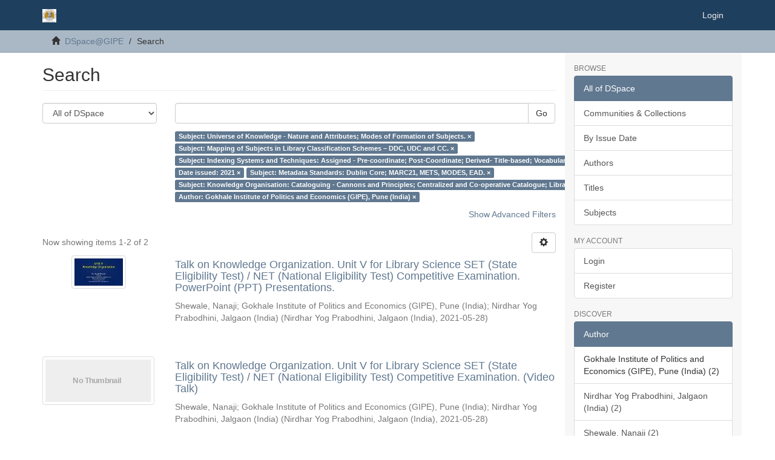

--- FILE ---
content_type: text/html;charset=utf-8
request_url: https://dspace.gipe.ac.in/xmlui/discover?field=subject&filtertype_0=subject&filtertype_1=subject&filtertype_2=dateIssued&filter_relational_operator_1=equals&filtertype_3=subject&filter_relational_operator_0=equals&filtertype_4=subject&filter_2=2021&filter_relational_operator_3=equals&filtertype_5=author&filter_1=Indexing+Systems+and+Techniques%3A+Assigned+-+Pre-coordinate%3B+Post-Coordinate%3B+Derived-+Title-based%3B+Vocabulary+Control.&filter_relational_operator_2=equals&filter_0=Mapping+of+Subjects+in+Library+Classification+Schemes+%E2%80%93+DDC%2C+UDC+and+CC.&filter_relational_operator_5=equals&filter_relational_operator_4=equals&filter_5=Gokhale+Institute+of+Politics+and+Economics+%28GIPE%29%2C+Pune+%28India%29&filter_4=Knowledge+Organisation%3A+Cataloguing+-+Cannons+and+Principles%3B+Centralized+and+Co-operative+Catalogue%3B+Library+Cataloguing+Codes%3A+CCC+and+AACR+-+II.&filter_3=Metadata+Standards%3A+Dublin+Core%3B+MARC21%2C+METS%2C+MODES%2C+EAD.&filtertype=subject&filter_relational_operator=equals&filter=Universe+of+Knowledge+-+Nature+and+Attributes%3B+Modes+of+Formation+of+Subjects.
body_size: 6647
content:
<!DOCTYPE html>
            <!--[if lt IE 7]> <html class="no-js lt-ie9 lt-ie8 lt-ie7" lang="en"> <![endif]-->
            <!--[if IE 7]>    <html class="no-js lt-ie9 lt-ie8" lang="en"> <![endif]-->
            <!--[if IE 8]>    <html class="no-js lt-ie9" lang="en"> <![endif]-->
            <!--[if gt IE 8]><!--> <html class="no-js" lang="en"> <!--<![endif]-->
            <head><META http-equiv="Content-Type" content="text/html; charset=UTF-8">
<meta content="text/html; charset=UTF-8" http-equiv="Content-Type">
<meta content="IE=edge,chrome=1" http-equiv="X-UA-Compatible">
<meta content="width=device-width,initial-scale=1" name="viewport">
<link rel="shortcut icon" href="/xmlui/themes/Mirage2/images/favicon.ico">
<link rel="apple-touch-icon" href="/xmlui/themes/Mirage2/images/apple-touch-icon.png">
<meta name="Generator" content="DSpace 6.3">
<link href="/xmlui/themes/Mirage2/styles/main.css" rel="stylesheet">
<link type="application/opensearchdescription+xml" rel="search" href="http://dspace.gipe.ac.in:80/xmlui/open-search/description.xml" title="DSpace">
<script>
                //Clear default text of empty text areas on focus
                function tFocus(element)
                {
                if (element.value == ' '){element.value='';}
                }
                //Clear default text of empty text areas on submit
                function tSubmit(form)
                {
                var defaultedElements = document.getElementsByTagName("textarea");
                for (var i=0; i != defaultedElements.length; i++){
                if (defaultedElements[i].value == ' '){
                defaultedElements[i].value='';}}
                }
                //Disable pressing 'enter' key to submit a form (otherwise pressing 'enter' causes a submission to start over)
                function disableEnterKey(e)
                {
                var key;

                if(window.event)
                key = window.event.keyCode;     //Internet Explorer
                else
                key = e.which;     //Firefox and Netscape

                if(key == 13)  //if "Enter" pressed, then disable!
                return false;
                else
                return true;
                }
            </script><!--[if lt IE 9]>
                <script src="/xmlui/themes/Mirage2/vendor/html5shiv/dist/html5shiv.js"> </script>
                <script src="/xmlui/themes/Mirage2/vendor/respond/dest/respond.min.js"> </script>
                <![endif]--><script src="/xmlui/themes/Mirage2/vendor/modernizr/modernizr.js"> </script>
<title>Search</title>
</head><body>
<header>
<div role="navigation" class="navbar navbar-default navbar-static-top">
<div class="container">
<div class="navbar-header">
<button data-toggle="offcanvas" class="navbar-toggle" type="button"><span class="sr-only">Toggle navigation</span><span class="icon-bar"></span><span class="icon-bar"></span><span class="icon-bar"></span></button><a class="navbar-brand" href="/xmlui/"><img alt="Gokhale Institute of Politics and Economics Digital Repository" src="/xmlui/themes/Mirage2/images/gipelogo.png"></a>
<div class="navbar-header pull-right visible-xs hidden-sm hidden-md hidden-lg">
<ul class="nav nav-pills pull-left ">
<li>
<form method="get" action="/xmlui/login" style="display: inline">
<button class="navbar-toggle navbar-link"><b aria-hidden="true" class="visible-xs glyphicon glyphicon-user"></b></button>
</form>
</li>
</ul>
</div>
</div>
<div class="navbar-header pull-right hidden-xs">
<ul class="nav navbar-nav pull-left"></ul>
<ul class="nav navbar-nav pull-left">
<li>
<a href="/xmlui/login"><span class="hidden-xs">Login</span></a>
</li>
</ul>
<button type="button" class="navbar-toggle visible-sm" data-toggle="offcanvas"><span class="sr-only">Toggle navigation</span><span class="icon-bar"></span><span class="icon-bar"></span><span class="icon-bar"></span></button>
</div>
</div>
</div>
</header>
<div class="trail-wrapper hidden-print">
<div class="container">
<div class="row">
<div class="col-xs-12">
<div class="breadcrumb dropdown visible-xs">
<a data-toggle="dropdown" class="dropdown-toggle" role="button" href="#" id="trail-dropdown-toggle">Search&nbsp;<b class="caret"></b></a>
<ul aria-labelledby="trail-dropdown-toggle" role="menu" class="dropdown-menu">
<li role="presentation">
<a role="menuitem" href="/xmlui/"><i aria-hidden="true" class="glyphicon glyphicon-home"></i>&nbsp;
                        DSpace@GIPE</a>
</li>
<li role="presentation" class="disabled">
<a href="#" role="menuitem">Search</a>
</li>
</ul>
</div>
<ul class="breadcrumb hidden-xs">
<li>
<i aria-hidden="true" class="glyphicon glyphicon-home"></i>&nbsp;
            <a href="/xmlui/">DSpace@GIPE</a>
</li>
<li class="active">Search</li>
</ul>
</div>
</div>
</div>
</div>
<div class="hidden" id="no-js-warning-wrapper">
<div id="no-js-warning">
<div class="notice failure">JavaScript is disabled for your browser. Some features of this site may not work without it.</div>
</div>
</div>
<div class="container" id="main-container">
<div class="row row-offcanvas row-offcanvas-right">
<div class="horizontal-slider clearfix">
<div class="col-xs-12 col-sm-12 col-md-9 main-content">
<div>
<h2 class="ds-div-head page-header first-page-header">Search</h2>
<div id="aspect_discovery_SimpleSearch_div_search" class="ds-static-div primary">
<p class="ds-paragraph">
<input id="aspect_discovery_SimpleSearch_field_discovery-json-search-url" class="ds-hidden-field form-control" name="discovery-json-search-url" type="hidden" value="http://dspace.gipe.ac.in:8080/xmlui/JSON/discovery/search">
</p>
<p class="ds-paragraph">
<input id="aspect_discovery_SimpleSearch_field_contextpath" class="ds-hidden-field form-control" name="contextpath" type="hidden" value="/xmlui">
</p>
<div id="aspect_discovery_SimpleSearch_div_discovery-search-box" class="ds-static-div discoverySearchBox">
<form id="aspect_discovery_SimpleSearch_div_general-query" class="ds-interactive-div discover-search-box" action="discover" method="get" onsubmit="javascript:tSubmit(this);">
<fieldset id="aspect_discovery_SimpleSearch_list_primary-search" class="ds-form-list">
<div class="ds-form-item row">
<div class="col-sm-3">
<p>
<select id="aspect_discovery_SimpleSearch_field_scope" class="ds-select-field form-control" name="scope"><option value="/" selected>All of DSpace</option><option value="10973/2">Dhananjayrao Gadgil Library</option><option value="10973/39874">GIPE Restricted Resources</option></select>
</p>
</div>
<div class="col-sm-9">
<p class="input-group">
<input id="aspect_discovery_SimpleSearch_field_query" class="ds-text-field form-control" name="query" type="text" value=""><span class="input-group-btn"><button id="aspect_discovery_SimpleSearch_field_submit" class="ds-button-field btn btn-default search-icon search-icon" name="submit" type="submit">Go</button></span>
</p>
</div>
</div>
<div class="row">
<div id="filters-overview-wrapper-squared" class="col-sm-offset-3 col-sm-9"></div>
</div>
</fieldset>
<p class="ds-paragraph">
<input id="aspect_discovery_SimpleSearch_field_filtertype_0" class="ds-hidden-field form-control" name="filtertype_0" type="hidden" value="subject">
</p>
<p class="ds-paragraph">
<input id="aspect_discovery_SimpleSearch_field_filtertype_1" class="ds-hidden-field form-control" name="filtertype_1" type="hidden" value="subject">
</p>
<p class="ds-paragraph">
<input id="aspect_discovery_SimpleSearch_field_filtertype_2" class="ds-hidden-field form-control" name="filtertype_2" type="hidden" value="subject">
</p>
<p class="ds-paragraph">
<input id="aspect_discovery_SimpleSearch_field_filter_relational_operator_1" class="ds-hidden-field form-control" name="filter_relational_operator_1" type="hidden" value="equals">
</p>
<p class="ds-paragraph">
<input id="aspect_discovery_SimpleSearch_field_filtertype_3" class="ds-hidden-field form-control" name="filtertype_3" type="hidden" value="dateIssued">
</p>
<p class="ds-paragraph">
<input id="aspect_discovery_SimpleSearch_field_filter_relational_operator_0" class="ds-hidden-field form-control" name="filter_relational_operator_0" type="hidden" value="equals">
</p>
<p class="ds-paragraph">
<input id="aspect_discovery_SimpleSearch_field_filtertype_4" class="ds-hidden-field form-control" name="filtertype_4" type="hidden" value="subject">
</p>
<p class="ds-paragraph">
<input id="aspect_discovery_SimpleSearch_field_filter_2" class="ds-hidden-field form-control" name="filter_2" type="hidden" value="Indexing Systems and Techniques: Assigned - Pre-coordinate; Post-Coordinate; Derived- Title-based; Vocabulary Control.">
</p>
<p class="ds-paragraph">
<input id="aspect_discovery_SimpleSearch_field_filter_relational_operator_3" class="ds-hidden-field form-control" name="filter_relational_operator_3" type="hidden" value="equals">
</p>
<p class="ds-paragraph">
<input id="aspect_discovery_SimpleSearch_field_filtertype_5" class="ds-hidden-field form-control" name="filtertype_5" type="hidden" value="subject">
</p>
<p class="ds-paragraph">
<input id="aspect_discovery_SimpleSearch_field_filter_1" class="ds-hidden-field form-control" name="filter_1" type="hidden" value="Mapping of Subjects in Library Classification Schemes &ndash; DDC, UDC and CC.">
</p>
<p class="ds-paragraph">
<input id="aspect_discovery_SimpleSearch_field_filter_relational_operator_2" class="ds-hidden-field form-control" name="filter_relational_operator_2" type="hidden" value="equals">
</p>
<p class="ds-paragraph">
<input id="aspect_discovery_SimpleSearch_field_filtertype_6" class="ds-hidden-field form-control" name="filtertype_6" type="hidden" value="author">
</p>
<p class="ds-paragraph">
<input id="aspect_discovery_SimpleSearch_field_filter_0" class="ds-hidden-field form-control" name="filter_0" type="hidden" value="Universe of Knowledge - Nature and Attributes; Modes of Formation of Subjects.">
</p>
<p class="ds-paragraph">
<input id="aspect_discovery_SimpleSearch_field_filter_relational_operator_5" class="ds-hidden-field form-control" name="filter_relational_operator_5" type="hidden" value="equals">
</p>
<p class="ds-paragraph">
<input id="aspect_discovery_SimpleSearch_field_filter_relational_operator_4" class="ds-hidden-field form-control" name="filter_relational_operator_4" type="hidden" value="equals">
</p>
<p class="ds-paragraph">
<input id="aspect_discovery_SimpleSearch_field_filter_6" class="ds-hidden-field form-control" name="filter_6" type="hidden" value="Gokhale Institute of Politics and Economics (GIPE), Pune (India)">
</p>
<p class="ds-paragraph">
<input id="aspect_discovery_SimpleSearch_field_filter_5" class="ds-hidden-field form-control" name="filter_5" type="hidden" value="Knowledge Organisation: Cataloguing - Cannons and Principles; Centralized and Co-operative Catalogue; Library Cataloguing Codes: CCC and AACR - II.">
</p>
<p class="ds-paragraph">
<input id="aspect_discovery_SimpleSearch_field_filter_relational_operator_6" class="ds-hidden-field form-control" name="filter_relational_operator_6" type="hidden" value="equals">
</p>
<p class="ds-paragraph">
<input id="aspect_discovery_SimpleSearch_field_filter_4" class="ds-hidden-field form-control" name="filter_4" type="hidden" value="Metadata Standards: Dublin Core; MARC21, METS, MODES, EAD.">
</p>
<p class="ds-paragraph">
<input id="aspect_discovery_SimpleSearch_field_filter_3" class="ds-hidden-field form-control" name="filter_3" type="hidden" value="2021">
</p>
</form>
<form id="aspect_discovery_SimpleSearch_div_search-filters" class="ds-interactive-div discover-filters-box " action="discover" method="get" onsubmit="javascript:tSubmit(this);">
<div class="ds-static-div clearfix">
<p class="ds-paragraph pull-right">
<a href="#" class="show-advanced-filters">Show Advanced Filters</a><a href="#" class="hide-advanced-filters hidden">Hide Advanced Filters</a>
</p>
</div>
<h3 class="ds-div-head discovery-filters-wrapper-head hidden">Filters</h3>
<div id="aspect_discovery_SimpleSearch_div_discovery-filters-wrapper" class="ds-static-div  hidden">
<p class="ds-paragraph">Use filters to refine the search results.</p>
<script type="text/javascript">
                if (!window.DSpace) {
                    window.DSpace = {};
                }
                if (!window.DSpace.discovery) {
                    window.DSpace.discovery = {};
                }
                if (!window.DSpace.discovery.filters) {
                    window.DSpace.discovery.filters = [];
                }
                window.DSpace.discovery.filters.push({
                    type: 'subject',
                    relational_operator: 'equals',
                    query: 'Universe of Knowledge - Nature and Attributes; Modes of Formation of Subjects.',
                });
            </script><script type="text/javascript">
                if (!window.DSpace) {
                    window.DSpace = {};
                }
                if (!window.DSpace.discovery) {
                    window.DSpace.discovery = {};
                }
                if (!window.DSpace.discovery.filters) {
                    window.DSpace.discovery.filters = [];
                }
                window.DSpace.discovery.filters.push({
                    type: 'subject',
                    relational_operator: 'equals',
                    query: 'Mapping of Subjects in Library Classification Schemes \u2013 DDC, UDC and CC.',
                });
            </script><script type="text/javascript">
                if (!window.DSpace) {
                    window.DSpace = {};
                }
                if (!window.DSpace.discovery) {
                    window.DSpace.discovery = {};
                }
                if (!window.DSpace.discovery.filters) {
                    window.DSpace.discovery.filters = [];
                }
                window.DSpace.discovery.filters.push({
                    type: 'subject',
                    relational_operator: 'equals',
                    query: 'Indexing Systems and Techniques: Assigned - Pre-coordinate; Post-Coordinate; Derived- Title-based; Vocabulary Control.',
                });
            </script><script type="text/javascript">
                if (!window.DSpace) {
                    window.DSpace = {};
                }
                if (!window.DSpace.discovery) {
                    window.DSpace.discovery = {};
                }
                if (!window.DSpace.discovery.filters) {
                    window.DSpace.discovery.filters = [];
                }
                window.DSpace.discovery.filters.push({
                    type: 'dateIssued',
                    relational_operator: 'equals',
                    query: '2021',
                });
            </script><script type="text/javascript">
                if (!window.DSpace) {
                    window.DSpace = {};
                }
                if (!window.DSpace.discovery) {
                    window.DSpace.discovery = {};
                }
                if (!window.DSpace.discovery.filters) {
                    window.DSpace.discovery.filters = [];
                }
                window.DSpace.discovery.filters.push({
                    type: 'subject',
                    relational_operator: 'equals',
                    query: 'Metadata Standards: Dublin Core; MARC21, METS, MODES, EAD.',
                });
            </script><script type="text/javascript">
                if (!window.DSpace) {
                    window.DSpace = {};
                }
                if (!window.DSpace.discovery) {
                    window.DSpace.discovery = {};
                }
                if (!window.DSpace.discovery.filters) {
                    window.DSpace.discovery.filters = [];
                }
                window.DSpace.discovery.filters.push({
                    type: 'subject',
                    relational_operator: 'equals',
                    query: 'Knowledge Organisation: Cataloguing - Cannons and Principles; Centralized and Co-operative Catalogue; Library Cataloguing Codes: CCC and AACR - II.',
                });
            </script><script type="text/javascript">
                if (!window.DSpace) {
                    window.DSpace = {};
                }
                if (!window.DSpace.discovery) {
                    window.DSpace.discovery = {};
                }
                if (!window.DSpace.discovery.filters) {
                    window.DSpace.discovery.filters = [];
                }
                window.DSpace.discovery.filters.push({
                    type: 'author',
                    relational_operator: 'equals',
                    query: 'Gokhale Institute of Politics and Economics (GIPE), Pune (India)',
                });
            </script><script type="text/javascript">
                if (!window.DSpace) {
                    window.DSpace = {};
                }
                if (!window.DSpace.discovery) {
                    window.DSpace.discovery = {};
                }
                if (!window.DSpace.discovery.filters) {
                    window.DSpace.discovery.filters = [];
                }
            </script><script>
            if (!window.DSpace.i18n) {
                window.DSpace.i18n = {};
            } 
            if (!window.DSpace.i18n.discovery) {
                window.DSpace.i18n.discovery = {};
            }
        
                    if (!window.DSpace.i18n.discovery.filtertype) {
                        window.DSpace.i18n.discovery.filtertype = {};
                    }
                window.DSpace.i18n.discovery.filtertype['title']='Title';window.DSpace.i18n.discovery.filtertype['author']='Author';window.DSpace.i18n.discovery.filtertype['subject']='Subject';window.DSpace.i18n.discovery.filtertype['dateIssued']='Date issued';window.DSpace.i18n.discovery.filtertype['has_content_in_original_bundle']='Has File(s)';window.DSpace.i18n.discovery.filtertype['original_bundle_filenames']='Filename';window.DSpace.i18n.discovery.filtertype['original_bundle_descriptions']='File description';
                    if (!window.DSpace.i18n.discovery.filter_relational_operator) {
                        window.DSpace.i18n.discovery.filter_relational_operator = {};
                    }
                window.DSpace.i18n.discovery.filter_relational_operator['contains']='Contains';window.DSpace.i18n.discovery.filter_relational_operator['equals']='Equals';window.DSpace.i18n.discovery.filter_relational_operator['authority']='ID';window.DSpace.i18n.discovery.filter_relational_operator['notcontains']='Not Contains';window.DSpace.i18n.discovery.filter_relational_operator['notequals']='Not Equals';window.DSpace.i18n.discovery.filter_relational_operator['notauthority']='Not ID';</script>
<div id="aspect_discovery_SimpleSearch_row_filter-controls" class="ds-form-item apply-filter">
<div>
<div class="">
<p class="btn-group">
<button id="aspect_discovery_SimpleSearch_field_submit_reset_filter" class="ds-button-field btn btn-default discovery-reset-filter-button discovery-reset-filter-button" name="submit_reset_filter" type="submit">Reset</button><button class="ds-button-field btn btn-default discovery-add-filter-button visible-xs discovery-add-filter-button visible-xs " name="submit_add_filter" type="submit">Add New Filter</button><button id="aspect_discovery_SimpleSearch_field_submit_apply_filter" class="ds-button-field btn btn-default discovery-apply-filter-button discovery-apply-filter-button" name="submit_apply_filter" type="submit">Apply</button>
</p>
</div>
</div>
</div>
</div>
</form>
</div>
<form id="aspect_discovery_SimpleSearch_div_main-form" class="ds-interactive-div " action="/xmlui/discover" method="post" onsubmit="javascript:tSubmit(this);">
<p class="ds-paragraph">
<input id="aspect_discovery_SimpleSearch_field_search-result" class="ds-hidden-field form-control" name="search-result" type="hidden" value="true">
</p>
<p class="ds-paragraph">
<input id="aspect_discovery_SimpleSearch_field_query" class="ds-hidden-field form-control" name="query" type="hidden" value="">
</p>
<p class="ds-paragraph">
<input id="aspect_discovery_SimpleSearch_field_current-scope" class="ds-hidden-field form-control" name="current-scope" type="hidden" value="">
</p>
<p class="ds-paragraph">
<input id="aspect_discovery_SimpleSearch_field_filtertype_0" class="ds-hidden-field form-control" name="filtertype_0" type="hidden" value="subject">
</p>
<p class="ds-paragraph">
<input id="aspect_discovery_SimpleSearch_field_filtertype_1" class="ds-hidden-field form-control" name="filtertype_1" type="hidden" value="subject">
</p>
<p class="ds-paragraph">
<input id="aspect_discovery_SimpleSearch_field_filtertype_2" class="ds-hidden-field form-control" name="filtertype_2" type="hidden" value="subject">
</p>
<p class="ds-paragraph">
<input id="aspect_discovery_SimpleSearch_field_filter_relational_operator_1" class="ds-hidden-field form-control" name="filter_relational_operator_1" type="hidden" value="equals">
</p>
<p class="ds-paragraph">
<input id="aspect_discovery_SimpleSearch_field_filtertype_3" class="ds-hidden-field form-control" name="filtertype_3" type="hidden" value="dateIssued">
</p>
<p class="ds-paragraph">
<input id="aspect_discovery_SimpleSearch_field_filter_relational_operator_0" class="ds-hidden-field form-control" name="filter_relational_operator_0" type="hidden" value="equals">
</p>
<p class="ds-paragraph">
<input id="aspect_discovery_SimpleSearch_field_filtertype_4" class="ds-hidden-field form-control" name="filtertype_4" type="hidden" value="subject">
</p>
<p class="ds-paragraph">
<input id="aspect_discovery_SimpleSearch_field_filter_2" class="ds-hidden-field form-control" name="filter_2" type="hidden" value="Indexing Systems and Techniques: Assigned - Pre-coordinate; Post-Coordinate; Derived- Title-based; Vocabulary Control.">
</p>
<p class="ds-paragraph">
<input id="aspect_discovery_SimpleSearch_field_filter_relational_operator_3" class="ds-hidden-field form-control" name="filter_relational_operator_3" type="hidden" value="equals">
</p>
<p class="ds-paragraph">
<input id="aspect_discovery_SimpleSearch_field_filtertype_5" class="ds-hidden-field form-control" name="filtertype_5" type="hidden" value="subject">
</p>
<p class="ds-paragraph">
<input id="aspect_discovery_SimpleSearch_field_filter_1" class="ds-hidden-field form-control" name="filter_1" type="hidden" value="Mapping of Subjects in Library Classification Schemes &ndash; DDC, UDC and CC.">
</p>
<p class="ds-paragraph">
<input id="aspect_discovery_SimpleSearch_field_filter_relational_operator_2" class="ds-hidden-field form-control" name="filter_relational_operator_2" type="hidden" value="equals">
</p>
<p class="ds-paragraph">
<input id="aspect_discovery_SimpleSearch_field_filtertype_6" class="ds-hidden-field form-control" name="filtertype_6" type="hidden" value="author">
</p>
<p class="ds-paragraph">
<input id="aspect_discovery_SimpleSearch_field_filter_0" class="ds-hidden-field form-control" name="filter_0" type="hidden" value="Universe of Knowledge - Nature and Attributes; Modes of Formation of Subjects.">
</p>
<p class="ds-paragraph">
<input id="aspect_discovery_SimpleSearch_field_filter_relational_operator_5" class="ds-hidden-field form-control" name="filter_relational_operator_5" type="hidden" value="equals">
</p>
<p class="ds-paragraph">
<input id="aspect_discovery_SimpleSearch_field_filter_relational_operator_4" class="ds-hidden-field form-control" name="filter_relational_operator_4" type="hidden" value="equals">
</p>
<p class="ds-paragraph">
<input id="aspect_discovery_SimpleSearch_field_filter_6" class="ds-hidden-field form-control" name="filter_6" type="hidden" value="Gokhale Institute of Politics and Economics (GIPE), Pune (India)">
</p>
<p class="ds-paragraph">
<input id="aspect_discovery_SimpleSearch_field_filter_5" class="ds-hidden-field form-control" name="filter_5" type="hidden" value="Knowledge Organisation: Cataloguing - Cannons and Principles; Centralized and Co-operative Catalogue; Library Cataloguing Codes: CCC and AACR - II.">
</p>
<p class="ds-paragraph">
<input id="aspect_discovery_SimpleSearch_field_filter_relational_operator_6" class="ds-hidden-field form-control" name="filter_relational_operator_6" type="hidden" value="equals">
</p>
<p class="ds-paragraph">
<input id="aspect_discovery_SimpleSearch_field_filter_4" class="ds-hidden-field form-control" name="filter_4" type="hidden" value="Metadata Standards: Dublin Core; MARC21, METS, MODES, EAD.">
</p>
<p class="ds-paragraph">
<input id="aspect_discovery_SimpleSearch_field_filter_3" class="ds-hidden-field form-control" name="filter_3" type="hidden" value="2021">
</p>
<p class="ds-paragraph">
<input id="aspect_discovery_SimpleSearch_field_rpp" class="ds-hidden-field form-control" name="rpp" type="hidden" value="10">
</p>
<p class="ds-paragraph">
<input id="aspect_discovery_SimpleSearch_field_sort_by" class="ds-hidden-field form-control" name="sort_by" type="hidden" value="score">
</p>
<p class="ds-paragraph">
<input id="aspect_discovery_SimpleSearch_field_order" class="ds-hidden-field form-control" name="order" type="hidden" value="desc">
</p>
</form>
<div class="pagination-masked clearfix top">
<div class="row">
<div class="col-xs-9">
<p class="pagination-info">Now showing items 1-2 of 2</p>
</div>
<div class="col-xs-3">
<div class="btn-group discovery-sort-options-menu pull-right controls-gear-wrapper" id="aspect_discovery_SimpleSearch_div_search-controls-gear">
<button data-toggle="dropdown" class="btn btn-default dropdown-toggle"><span aria-hidden="true" class="glyphicon glyphicon-cog"></span></button>
<ul role="menu" class="dropdown-menu">
<li id="aspect_discovery_SimpleSearch_item_sort-head" class=" gear-head first dropdown-header">Sort Options:</li>
<li id="aspect_discovery_SimpleSearch_item_relevance" class=" gear-option gear-option-selected">
<a class="" href="sort_by=score&order=desc"><span class="glyphicon glyphicon-ok btn-xs active"></span>Relevance</a>
</li>
<li id="aspect_discovery_SimpleSearch_item_dc_title_sort" class=" gear-option">
<a class="" href="sort_by=dc.title_sort&order=asc"><span class="glyphicon glyphicon-ok btn-xs invisible"></span>Title Asc</a>
</li>
<li id="aspect_discovery_SimpleSearch_item_dc_title_sort" class=" gear-option">
<a class="" href="sort_by=dc.title_sort&order=desc"><span class="glyphicon glyphicon-ok btn-xs invisible"></span>Title Desc</a>
</li>
<li id="aspect_discovery_SimpleSearch_item_dc_date_issued_dt" class=" gear-option">
<a class="" href="sort_by=dc.date.issued_dt&order=asc"><span class="glyphicon glyphicon-ok btn-xs invisible"></span>Issue Date Asc</a>
</li>
<li id="aspect_discovery_SimpleSearch_item_dc_date_issued_dt" class=" gear-option">
<a class="" href="sort_by=dc.date.issued_dt&order=desc"><span class="glyphicon glyphicon-ok btn-xs invisible"></span>Issue Date Desc</a>
</li>
<li class="divider"></li>
<li id="aspect_discovery_SimpleSearch_item_rpp-head" class=" gear-head dropdown-header">Results Per Page:</li>
<li id="aspect_discovery_SimpleSearch_item_rpp-5" class=" gear-option">
<a class="" href="rpp=5"><span class="glyphicon glyphicon-ok btn-xs invisible"></span>5</a>
</li>
<li id="aspect_discovery_SimpleSearch_item_rpp-10" class=" gear-option gear-option-selected">
<a class="" href="rpp=10"><span class="glyphicon glyphicon-ok btn-xs active"></span>10</a>
</li>
<li id="aspect_discovery_SimpleSearch_item_rpp-20" class=" gear-option">
<a class="" href="rpp=20"><span class="glyphicon glyphicon-ok btn-xs invisible"></span>20</a>
</li>
<li id="aspect_discovery_SimpleSearch_item_rpp-40" class=" gear-option">
<a class="" href="rpp=40"><span class="glyphicon glyphicon-ok btn-xs invisible"></span>40</a>
</li>
<li id="aspect_discovery_SimpleSearch_item_rpp-60" class=" gear-option">
<a class="" href="rpp=60"><span class="glyphicon glyphicon-ok btn-xs invisible"></span>60</a>
</li>
<li id="aspect_discovery_SimpleSearch_item_rpp-80" class=" gear-option">
<a class="" href="rpp=80"><span class="glyphicon glyphicon-ok btn-xs invisible"></span>80</a>
</li>
<li id="aspect_discovery_SimpleSearch_item_rpp-100" class=" gear-option">
<a class="" href="rpp=100"><span class="glyphicon glyphicon-ok btn-xs invisible"></span>100</a>
</li>
</ul>
</div>
</div>
</div>
</div>
<div id="aspect_discovery_SimpleSearch_div_search-results" class="ds-static-div primary">
<div class="row ds-artifact-item ">
<div class="col-sm-3 hidden-xs">
<div class="thumbnail artifact-preview">
<a href="/xmlui/handle/10973/52714" class="image-link"><img alt="Thumbnail" class="img-responsive img-thumbnail" src="/xmlui/bitstream/handle/10973/52714/5.0-NGS-Unit-V.pdf.jpg?sequence=18&isAllowed=y"></a>
</div>
</div>
<div class="col-sm-9 artifact-description">
<a href="/xmlui/handle/10973/52714">
<h4>Talk on Knowledge Organization. Unit V for Library Science SET (State Eligibility Test) / NET (National Eligibility Test) Competitive Examination. PowerPoint (PPT) Presentations.<span class="Z3988" title="ctx_ver=Z39.88-2004&amp;rft_val_fmt=info%3Aofi%2Ffmt%3Akev%3Amtx%3Adc&amp;rft_id=http%3A%2F%2Fhdl.handle.net%2F10973%2F52714&amp;rfr_id=info%3Asid%2Fdspace.org%3Arepository&amp;">&nbsp;</span>
</h4>
</a>
<div class="artifact-info">
<span class="author h4"><small><span class="ds-dc_contributor_author-authority">Shewale, Nanaji</span>; <span class="ds-dc_contributor_author-authority">Gokhale Institute of Politics and Economics (GIPE), Pune (India)</span>; <span class="ds-dc_contributor_author-authority">Nirdhar Yog Prabodhini, Jalgaon (India)</span></small></span> <span class="publisher-date h4"><small>(<span class="publisher">Nirdhar Yog Prabodhini, Jalgaon (India)</span>, <span class="date">2021-05-28</span>)</small></span>
</div>
</div>
</div>
<div class="row ds-artifact-item ">
<div class="col-sm-3 hidden-xs">
<div class="thumbnail artifact-preview">
<a href="/xmlui/handle/10973/52724" class="image-link"><img alt="Thumbnail" class="img-thumbnail" data-src="holder.js/100%x80/text:No Thumbnail"></a>
</div>
</div>
<div class="col-sm-9 artifact-description">
<a href="/xmlui/handle/10973/52724">
<h4>Talk on Knowledge Organization. Unit V for Library Science SET (State Eligibility Test) / NET (National Eligibility Test) Competitive Examination. (Video Talk)<span class="Z3988" title="ctx_ver=Z39.88-2004&amp;rft_val_fmt=info%3Aofi%2Ffmt%3Akev%3Amtx%3Adc&amp;rft_id=http%3A%2F%2Fhdl.handle.net%2F10973%2F52724&amp;rfr_id=info%3Asid%2Fdspace.org%3Arepository&amp;">&nbsp;</span>
</h4>
</a>
<div class="artifact-info">
<span class="author h4"><small><span class="ds-dc_contributor_author-authority">Shewale, Nanaji</span>; <span class="ds-dc_contributor_author-authority">Gokhale Institute of Politics and Economics (GIPE), Pune (India)</span>; <span class="ds-dc_contributor_author-authority">Nirdhar Yog Prabodhini, Jalgaon (India)</span></small></span> <span class="publisher-date h4"><small>(<span class="publisher">Nirdhar Yog Prabodhini, Jalgaon (India)</span>, <span class="date">2021-05-28</span>)</small></span>
</div>
</div>
</div>
</div>
<div class="pagination-masked clearfix bottom"></div>
</div>
</div>
<div class="visible-xs visible-sm">
<footer>
<div class="row">
<hr>
<div class="col-xs-7 col-sm-8">
<div>
<a target="_blank" href="http://www.dspace.org/">DSpace software</a> copyright&nbsp;&copy;&nbsp;2002-2016&nbsp; <a target="_blank" href="http://www.duraspace.org/">DuraSpace</a>
</div>
<div class="hidden-print">
<a href="/xmlui/contact">Contact Us</a> | <a href="/xmlui/feedback">Send Feedback</a>
</div>
</div>
<div class="col-xs-5 col-sm-4 hidden-print">
<div class="pull-right">
<span class="theme-by">Theme by&nbsp;</span>
<br>
<a href="http://atmire.com" target="_blank" title="Atmire NV"><img src="/xmlui/themes/Mirage2/images/atmire-logo-small.svg" alt="Atmire NV"></a>
</div>
</div>
</div>
<a class="hidden" href="/xmlui/htmlmap">&nbsp;</a>
<p>&nbsp;</p>
</footer>
</div>
</div>
<div role="navigation" id="sidebar" class="col-xs-6 col-sm-3 sidebar-offcanvas">
<div class="word-break hidden-print" id="ds-options">
<h2 class="ds-option-set-head  h6">Browse</h2>
<div id="aspect_viewArtifacts_Navigation_list_browse" class="list-group">
<a class="list-group-item active"><span class="h5 list-group-item-heading  h5">All of DSpace</span></a><a href="/xmlui/community-list" class="list-group-item ds-option">Communities &amp; Collections</a><a href="/xmlui/browse?type=dateissued" class="list-group-item ds-option">By Issue Date</a><a href="/xmlui/browse?type=author" class="list-group-item ds-option">Authors</a><a href="/xmlui/browse?type=title" class="list-group-item ds-option">Titles</a><a href="/xmlui/browse?type=subject" class="list-group-item ds-option">Subjects</a>
</div>
<h2 class="ds-option-set-head  h6">My Account</h2>
<div id="aspect_viewArtifacts_Navigation_list_account" class="list-group">
<a href="/xmlui/login" class="list-group-item ds-option">Login</a><a href="/xmlui/register" class="list-group-item ds-option">Register</a>
</div>
<div id="aspect_viewArtifacts_Navigation_list_context" class="list-group"></div>
<div id="aspect_viewArtifacts_Navigation_list_administrative" class="list-group"></div>
<h2 class="ds-option-set-head  h6">Discover</h2>
<div id="aspect_discovery_Navigation_list_discovery" class="list-group">
<a class="list-group-item active"><span class="h5 list-group-item-heading  h5">Author</span></a>
<div id="aspect_discovery_SidebarFacetsTransformer_item_0_10154136310170381" class="list-group-item ds-option selected">Gokhale Institute of Politics and Economics (GIPE), Pune (India) (2)</div>
<a href="/xmlui/discover?filtertype_0=subject&filtertype_1=subject&filtertype_2=subject&filter_relational_operator_1=equals&filtertype_3=dateIssued&filter_relational_operator_0=equals&filtertype_4=subject&filter_2=Indexing+Systems+and+Techniques%3A+Assigned+-+Pre-coordinate%3B+Post-Coordinate%3B+Derived-+Title-based%3B+Vocabulary+Control.&filter_relational_operator_3=equals&filtertype_5=subject&filter_1=Mapping+of+Subjects+in+Library+Classification+Schemes+%E2%80%93+DDC%2C+UDC+and+CC.&filter_relational_operator_2=equals&filtertype_6=author&filter_0=Universe+of+Knowledge+-+Nature+and+Attributes%3B+Modes+of+Formation+of+Subjects.&filter_relational_operator_5=equals&filter_relational_operator_4=equals&filter_6=Gokhale+Institute+of+Politics+and+Economics+%28GIPE%29%2C+Pune+%28India%29&filter_5=Knowledge+Organisation%3A+Cataloguing+-+Cannons+and+Principles%3B+Centralized+and+Co-operative+Catalogue%3B+Library+Cataloguing+Codes%3A+CCC+and+AACR+-+II.&filter_relational_operator_6=equals&filter_4=Metadata+Standards%3A+Dublin+Core%3B+MARC21%2C+METS%2C+MODES%2C+EAD.&filter_3=2021&filtertype=author&filter_relational_operator=equals&filter=Nirdhar+Yog+Prabodhini%2C+Jalgaon+%28India%29" class="list-group-item ds-option">Nirdhar Yog Prabodhini, Jalgaon (India) (2)</a><a href="/xmlui/discover?filtertype_0=subject&filtertype_1=subject&filtertype_2=subject&filter_relational_operator_1=equals&filtertype_3=dateIssued&filter_relational_operator_0=equals&filtertype_4=subject&filter_2=Indexing+Systems+and+Techniques%3A+Assigned+-+Pre-coordinate%3B+Post-Coordinate%3B+Derived-+Title-based%3B+Vocabulary+Control.&filter_relational_operator_3=equals&filtertype_5=subject&filter_1=Mapping+of+Subjects+in+Library+Classification+Schemes+%E2%80%93+DDC%2C+UDC+and+CC.&filter_relational_operator_2=equals&filtertype_6=author&filter_0=Universe+of+Knowledge+-+Nature+and+Attributes%3B+Modes+of+Formation+of+Subjects.&filter_relational_operator_5=equals&filter_relational_operator_4=equals&filter_6=Gokhale+Institute+of+Politics+and+Economics+%28GIPE%29%2C+Pune+%28India%29&filter_5=Knowledge+Organisation%3A+Cataloguing+-+Cannons+and+Principles%3B+Centralized+and+Co-operative+Catalogue%3B+Library+Cataloguing+Codes%3A+CCC+and+AACR+-+II.&filter_relational_operator_6=equals&filter_4=Metadata+Standards%3A+Dublin+Core%3B+MARC21%2C+METS%2C+MODES%2C+EAD.&filter_3=2021&filtertype=author&filter_relational_operator=equals&filter=Shewale%2C+Nanaji" class="list-group-item ds-option">Shewale, Nanaji (2)</a><a class="list-group-item active"><span class="h5 list-group-item-heading  h5">Subject</span></a><a href="/xmlui/discover?filtertype_0=subject&filtertype_1=subject&filtertype_2=subject&filter_relational_operator_1=equals&filtertype_3=dateIssued&filter_relational_operator_0=equals&filtertype_4=subject&filter_2=Indexing+Systems+and+Techniques%3A+Assigned+-+Pre-coordinate%3B+Post-Coordinate%3B+Derived-+Title-based%3B+Vocabulary+Control.&filter_relational_operator_3=equals&filtertype_5=subject&filter_1=Mapping+of+Subjects+in+Library+Classification+Schemes+%E2%80%93+DDC%2C+UDC+and+CC.&filter_relational_operator_2=equals&filtertype_6=author&filter_0=Universe+of+Knowledge+-+Nature+and+Attributes%3B+Modes+of+Formation+of+Subjects.&filter_relational_operator_5=equals&filter_relational_operator_4=equals&filter_6=Gokhale+Institute+of+Politics+and+Economics+%28GIPE%29%2C+Pune+%28India%29&filter_5=Knowledge+Organisation%3A+Cataloguing+-+Cannons+and+Principles%3B+Centralized+and+Co-operative+Catalogue%3B+Library+Cataloguing+Codes%3A+CCC+and+AACR+-+II.&filter_relational_operator_6=equals&filter_4=Metadata+Standards%3A+Dublin+Core%3B+MARC21%2C+METS%2C+MODES%2C+EAD.&filter_3=2021&filtertype=subject&filter_relational_operator=equals&filter=Abstracting+%E2%80%93+Types+and+Guidelines." class="list-group-item ds-option">Abstracting &ndash; Types and Guidelines. (2)</a>
<div id="aspect_discovery_SidebarFacetsTransformer_item_0_9697302413824167" class="list-group-item ds-option selected">Indexing Systems and Techniques: Assigned - Pre-coordinate; Post-Coordinate; Derived- Title-based; Vocabulary Control. (2)</div>
<a href="/xmlui/discover?filtertype_0=subject&filtertype_1=subject&filtertype_2=subject&filter_relational_operator_1=equals&filtertype_3=dateIssued&filter_relational_operator_0=equals&filtertype_4=subject&filter_2=Indexing+Systems+and+Techniques%3A+Assigned+-+Pre-coordinate%3B+Post-Coordinate%3B+Derived-+Title-based%3B+Vocabulary+Control.&filter_relational_operator_3=equals&filtertype_5=subject&filter_1=Mapping+of+Subjects+in+Library+Classification+Schemes+%E2%80%93+DDC%2C+UDC+and+CC.&filter_relational_operator_2=equals&filtertype_6=author&filter_0=Universe+of+Knowledge+-+Nature+and+Attributes%3B+Modes+of+Formation+of+Subjects.&filter_relational_operator_5=equals&filter_relational_operator_4=equals&filter_6=Gokhale+Institute+of+Politics+and+Economics+%28GIPE%29%2C+Pune+%28India%29&filter_5=Knowledge+Organisation%3A+Cataloguing+-+Cannons+and+Principles%3B+Centralized+and+Co-operative+Catalogue%3B+Library+Cataloguing+Codes%3A+CCC+and+AACR+-+II.&filter_relational_operator_6=equals&filter_4=Metadata+Standards%3A+Dublin+Core%3B+MARC21%2C+METS%2C+MODES%2C+EAD.&filter_3=2021&filtertype=subject&filter_relational_operator=equals&filter=Information+Retrieval+System+%E2%80%93+Features%2C+Components%2C+Models+and+Evaluation" class="list-group-item ds-option">Information Retrieval System &ndash; Features, Components, Models and Evaluation (2)</a><a href="/xmlui/discover?filtertype_0=subject&filtertype_1=subject&filtertype_2=subject&filter_relational_operator_1=equals&filtertype_3=dateIssued&filter_relational_operator_0=equals&filtertype_4=subject&filter_2=Indexing+Systems+and+Techniques%3A+Assigned+-+Pre-coordinate%3B+Post-Coordinate%3B+Derived-+Title-based%3B+Vocabulary+Control.&filter_relational_operator_3=equals&filtertype_5=subject&filter_1=Mapping+of+Subjects+in+Library+Classification+Schemes+%E2%80%93+DDC%2C+UDC+and+CC.&filter_relational_operator_2=equals&filtertype_6=author&filter_0=Universe+of+Knowledge+-+Nature+and+Attributes%3B+Modes+of+Formation+of+Subjects.&filter_relational_operator_5=equals&filter_relational_operator_4=equals&filter_6=Gokhale+Institute+of+Politics+and+Economics+%28GIPE%29%2C+Pune+%28India%29&filter_5=Knowledge+Organisation%3A+Cataloguing+-+Cannons+and+Principles%3B+Centralized+and+Co-operative+Catalogue%3B+Library+Cataloguing+Codes%3A+CCC+and+AACR+-+II.&filter_relational_operator_6=equals&filter_4=Metadata+Standards%3A+Dublin+Core%3B+MARC21%2C+METS%2C+MODES%2C+EAD.&filter_3=2021&filtertype=subject&filter_relational_operator=equals&filter=Knowledge+Organisation+-+Classification+%E2%80%93+Theories%2C+Cannons%2C+and+Principles%3B+Simple+Knowledge+Organisation+System+%28SKOS%29%2C+Taxonomies%2C+Folksonomy%2C+Trends+in+Classification." class="list-group-item ds-option">Knowledge Organisation - Classification &ndash; Theories, Cannons, and Principles; Simple Knowledge Organisation System (SKOS), Taxonomies, Folksonomy, Trends in Classification. (2)</a>
<div id="aspect_discovery_SidebarFacetsTransformer_item_0_4514103792133294" class="list-group-item ds-option selected">Knowledge Organisation: Cataloguing - Cannons and Principles; Centralized and Co-operative Catalogue; Library Cataloguing Codes: CCC and AACR - II. (2)</div>
<div id="aspect_discovery_SidebarFacetsTransformer_item_0_7359077226205113" class="list-group-item ds-option selected">Mapping of Subjects in Library Classification Schemes &ndash; DDC, UDC and CC. (2)</div>
<div id="aspect_discovery_SidebarFacetsTransformer_item_0_21025538119387377" class="list-group-item ds-option selected">Metadata Standards: Dublin Core; MARC21, METS, MODES, EAD. (2)</div>
<a href="/xmlui/discover?filtertype_0=subject&filtertype_1=subject&filtertype_2=subject&filter_relational_operator_1=equals&filtertype_3=dateIssued&filter_relational_operator_0=equals&filtertype_4=subject&filter_2=Indexing+Systems+and+Techniques%3A+Assigned+-+Pre-coordinate%3B+Post-Coordinate%3B+Derived-+Title-based%3B+Vocabulary+Control.&filter_relational_operator_3=equals&filtertype_5=subject&filter_1=Mapping+of+Subjects+in+Library+Classification+Schemes+%E2%80%93+DDC%2C+UDC+and+CC.&filter_relational_operator_2=equals&filtertype_6=author&filter_0=Universe+of+Knowledge+-+Nature+and+Attributes%3B+Modes+of+Formation+of+Subjects.&filter_relational_operator_5=equals&filter_relational_operator_4=equals&filter_6=Gokhale+Institute+of+Politics+and+Economics+%28GIPE%29%2C+Pune+%28India%29&filter_5=Knowledge+Organisation%3A+Cataloguing+-+Cannons+and+Principles%3B+Centralized+and+Co-operative+Catalogue%3B+Library+Cataloguing+Codes%3A+CCC+and+AACR+-+II.&filter_relational_operator_6=equals&filter_4=Metadata+Standards%3A+Dublin+Core%3B+MARC21%2C+METS%2C+MODES%2C+EAD.&filter_3=2021&filtertype=subject&filter_relational_operator=equals&filter=Standards+for+Bibliographic+Information+Interchange+%26+Communication+%E2%80%93+ISO+2709%2C+Z39.50%2C+Z39.71." class="list-group-item ds-option">Standards for Bibliographic Information Interchange &amp; Communication &ndash; ISO 2709, Z39.50, Z39.71. (2)</a><a href="/xmlui/discover?filtertype_0=subject&filtertype_1=subject&filtertype_2=subject&filter_relational_operator_1=equals&filtertype_3=dateIssued&filter_relational_operator_0=equals&filtertype_4=subject&filter_2=Indexing+Systems+and+Techniques%3A+Assigned+-+Pre-coordinate%3B+Post-Coordinate%3B+Derived-+Title-based%3B+Vocabulary+Control.&filter_relational_operator_3=equals&filtertype_5=subject&filter_1=Mapping+of+Subjects+in+Library+Classification+Schemes+%E2%80%93+DDC%2C+UDC+and+CC.&filter_relational_operator_2=equals&filtertype_6=author&filter_0=Universe+of+Knowledge+-+Nature+and+Attributes%3B+Modes+of+Formation+of+Subjects.&filter_relational_operator_5=equals&filter_relational_operator_4=equals&filter_6=Gokhale+Institute+of+Politics+and+Economics+%28GIPE%29%2C+Pune+%28India%29&filter_5=Knowledge+Organisation%3A+Cataloguing+-+Cannons+and+Principles%3B+Centralized+and+Co-operative+Catalogue%3B+Library+Cataloguing+Codes%3A+CCC+and+AACR+-+II.&filter_relational_operator_6=equals&filter_4=Metadata+Standards%3A+Dublin+Core%3B+MARC21%2C+METS%2C+MODES%2C+EAD.&filter_3=2021&filtertype=subject&filter_relational_operator=equals&filter=Standards+of+Bibliographic+Record+Formats+and+Description+%E2%80%93+ISBD%2C+MARC+21%2C+CCF%2C+RDA%2C+FRBR%2C+Bibframe." class="list-group-item ds-option">Standards of Bibliographic Record Formats and Description &ndash; ISBD, MARC 21, CCF, RDA, FRBR, Bibframe. (2)</a>
<div id="aspect_discovery_SidebarFacetsTransformer_item_0_5009145559245083" class="list-group-item ds-option selected">Universe of Knowledge - Nature and Attributes; Modes of Formation of Subjects. (2)</div>
<a href="/xmlui/search-filter?filtertype_0=subject&filtertype_1=subject&filtertype_2=subject&filter_relational_operator_1=equals&filtertype_3=dateIssued&filter_relational_operator_0=equals&filtertype_4=subject&filter_2=Indexing+Systems+and+Techniques%3A+Assigned+-+Pre-coordinate%3B+Post-Coordinate%3B+Derived-+Title-based%3B+Vocabulary+Control.&filter_relational_operator_3=equals&filtertype_5=subject&filter_1=Mapping+of+Subjects+in+Library+Classification+Schemes+%E2%80%93+DDC%2C+UDC+and+CC.&filter_relational_operator_2=equals&filtertype_6=author&filter_0=Universe+of+Knowledge+-+Nature+and+Attributes%3B+Modes+of+Formation+of+Subjects.&filter_relational_operator_5=equals&filter_relational_operator_4=equals&filter_6=Gokhale+Institute+of+Politics+and+Economics+%28GIPE%29%2C+Pune+%28India%29&filter_5=Knowledge+Organisation%3A+Cataloguing+-+Cannons+and+Principles%3B+Centralized+and+Co-operative+Catalogue%3B+Library+Cataloguing+Codes%3A+CCC+and+AACR+-+II.&filter_relational_operator_6=equals&filter_4=Metadata+Standards%3A+Dublin+Core%3B+MARC21%2C+METS%2C+MODES%2C+EAD.&filter_3=2021&field=subject&filterorder=COUNT" class="list-group-item ds-option">... View More</a><a class="list-group-item active"><span class="h5 list-group-item-heading  h5">Date Issued</span></a>
<div id="aspect_discovery_SidebarFacetsTransformer_item_0_40556626654362793" class="list-group-item ds-option selected">2021 (2)</div>
<a class="list-group-item active"><span class="h5 list-group-item-heading  h5">Has File(s)</span></a><a href="/xmlui/discover?filtertype_0=subject&filtertype_1=subject&filtertype_2=subject&filter_relational_operator_1=equals&filtertype_3=dateIssued&filter_relational_operator_0=equals&filtertype_4=subject&filter_2=Indexing+Systems+and+Techniques%3A+Assigned+-+Pre-coordinate%3B+Post-Coordinate%3B+Derived-+Title-based%3B+Vocabulary+Control.&filter_relational_operator_3=equals&filtertype_5=subject&filter_1=Mapping+of+Subjects+in+Library+Classification+Schemes+%E2%80%93+DDC%2C+UDC+and+CC.&filter_relational_operator_2=equals&filtertype_6=author&filter_0=Universe+of+Knowledge+-+Nature+and+Attributes%3B+Modes+of+Formation+of+Subjects.&filter_relational_operator_5=equals&filter_relational_operator_4=equals&filter_6=Gokhale+Institute+of+Politics+and+Economics+%28GIPE%29%2C+Pune+%28India%29&filter_5=Knowledge+Organisation%3A+Cataloguing+-+Cannons+and+Principles%3B+Centralized+and+Co-operative+Catalogue%3B+Library+Cataloguing+Codes%3A+CCC+and+AACR+-+II.&filter_relational_operator_6=equals&filter_4=Metadata+Standards%3A+Dublin+Core%3B+MARC21%2C+METS%2C+MODES%2C+EAD.&filter_3=2021&filtertype=has_content_in_original_bundle&filter_relational_operator=equals&filter=true" class="list-group-item ds-option">Yes (2)</a>
</div>
<div id="aspect_statisticsGoogleAnalytics_Navigation_list_statistics" class="list-group"></div>
</div>
</div>
</div>
</div>
<div class="hidden-xs hidden-sm">
<footer>
<div class="row">
<hr>
<div class="col-xs-7 col-sm-8">
<div>
<a target="_blank" href="http://www.dspace.org/">DSpace software</a> copyright&nbsp;&copy;&nbsp;2002-2016&nbsp; <a target="_blank" href="http://www.duraspace.org/">DuraSpace</a>
</div>
<div class="hidden-print">
<a href="/xmlui/contact">Contact Us</a> | <a href="/xmlui/feedback">Send Feedback</a>
</div>
</div>
<div class="col-xs-5 col-sm-4 hidden-print">
<div class="pull-right">
<span class="theme-by">Theme by&nbsp;</span>
<br>
<a href="http://atmire.com" target="_blank" title="Atmire NV"><img src="/xmlui/themes/Mirage2/images/atmire-logo-small.svg" alt="Atmire NV"></a>
</div>
</div>
</div>
<a class="hidden" href="/xmlui/htmlmap">&nbsp;</a>
<p>&nbsp;</p>
</footer>
</div>
</div>
<script type="text/javascript">
                         if(typeof window.publication === 'undefined'){
                            window.publication={};
                          };
                        window.publication.contextPath= '/xmlui';window.publication.themePath= '/xmlui/themes/Mirage2/';</script><script>if(!window.DSpace){window.DSpace={};}window.DSpace.context_path='/xmlui';window.DSpace.theme_path='/xmlui/themes/Mirage2/';</script><script src="/xmlui/themes/Mirage2/scripts/theme.js"> </script><script src="/xmlui/static/js/discovery/discovery-results.js"> </script>
</body></html>
